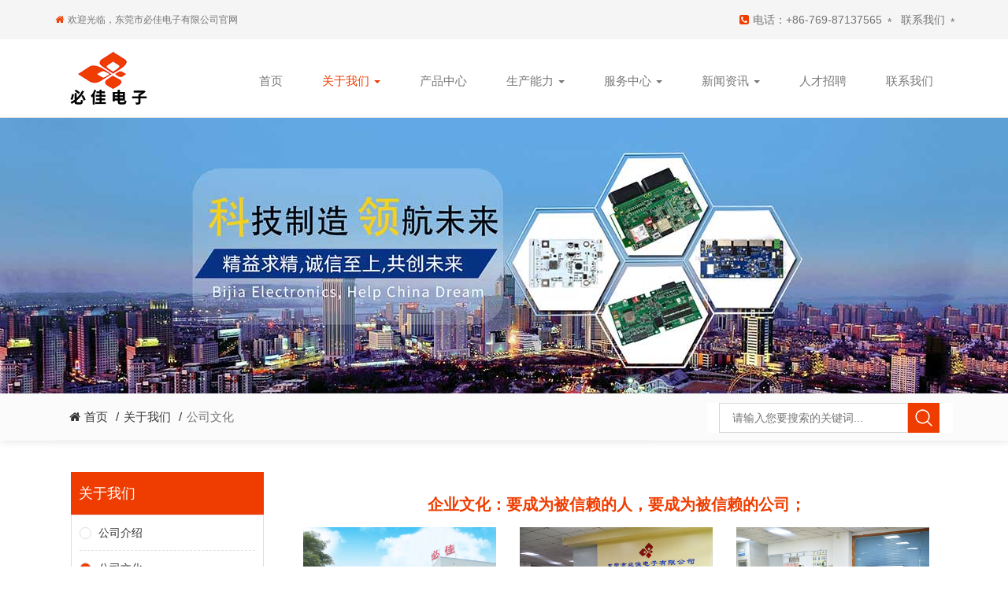

--- FILE ---
content_type: text/html; charset=utf-8
request_url: https://www.bijia-zd.com/en/about/culture.html
body_size: 5253
content:
<!DOCTYPE html>
<html>
<head>
<meta charset="utf-8">
<meta http-equiv="X-UA-Compatible" content="IE=edge">
<meta name="viewport" content="width=device-width, initial-scale=1">
<title>公司文化-东莞市必佳电子有限公司-必佳电子|机顶盒|扫地机主控板|陶瓷板材|LED产品</title>
<meta name="description" content="">
<meta name="keywords" content=""> 
<meta name="baidu-site-verification" content="code-vHAklB0aSV" />
<!-- 公共样式 -->
<link href="http://www.bijia-zd.com/Data/bijia-zd/template/cn/fonts/css/font-awesome.css" rel="stylesheet">
<link rel="stylesheet" href="http://www.bijia-zd.com/Data/bijia-zd/template/cn/css/swiper.min.css">
<link href="http://www.bijia-zd.com/Data/bijia-zd/template/cn/css/bootstrap.min.css" rel="stylesheet">
<link href="http://www.bijia-zd.com/Data/bijia-zd/template/cn/css/base.css" rel="stylesheet">
<link href="http://www.bijia-zd.com/Data/bijia-zd/template/cn/css/cover.css" rel="stylesheet">
<!-- 公共样式 -->
<!-- 首页样式 -->
<link href="http://www.bijia-zd.com/Data/bijia-zd/template/cn/css/index.css" rel="stylesheet">
<!-- 首页样式 -->
<!-- 公用js -->
<script src="http://www.bijia-zd.com/Data/bijia-zd/template/cn/js/jquery.min.js"></script>
<script src="http://www.bijia-zd.com/Data/bijia-zd/template/cn/js/bootstrap.min.js"></script>
<!-- 公用js -->
<link type="text/css" rel="stylesheet" href="http://www.bijia-zd.com/Data/bijia-zd/template/cn/css/owl.carousel.css">
<link type="text/css" rel="stylesheet" href="http://www.bijia-zd.com/Data/bijia-zd/template/cn/css/owl.theme.css">
<script type="text/javascript" src="http://www.bijia-zd.com/Data/bijia-zd/template/cn/js/owl.carousel.min.js"></script>
<script type="text/javascript">
$(function(){
	$('#scroll').owlCarousel({
		items: 4,
		autoPlay: true,
		navigation: true,
		navigationText: ["",""],
		scrollPerPage: false,
		rewindNav:false
	});
});
</script>
<script>
(function(){
    var bp = document.createElement('script');
    var curProtocol = window.location.protocol.split(':')[0];
    if (curProtocol === 'https'){
   bp.src = 'https://zz.bdstatic.com/linksubmit/push.js';
  }
  else{
  bp.src = 'http://push.zhanzhang.baidu.com/push.js';
  }
    var s = document.getElementsByTagName("script")[0];
    s.parentNode.insertBefore(bp, s);
})();
</script>

<script src="http://www.bijia-zd.com/Data/bijia-zd/template/cn/js/script.js"></script>

    

 
</head>
<body>
<!-- 手机端导航开始 -->
      <div class="m_img">
        <div class="headlf">
        <a href="http://www.bijia-zd.com/en/"> <img class="m_logo" src="http://www.bijia-zd.com/Data/bijia-zd/template/cn/images/logo.png" /></a>
        </div>
        <div class="headrg">
         <a href="javascript:;" class="a_js"> <img class="m_menuimg" src="http://www.bijia-zd.com/Data/bijia-zd/template/cn/images/m_menuimg_top.png" /></a>
        </div>
        <div class="top_search">
            <span></span>
            <div class="ss">
                <form class="gg" action="http://www.bijia-zd.com/en/products.html">
                  <input type="text" name="keyword" placeholder="请输入关键词……">
                  <button type="submit">搜索</button>
                </form>
                <i></i>
            </div>
        </div>
      </div>
      <div class="m_nav">
        <div class="closecover a_closed"></div>
        <div class="closeicon">
         <a href="javascript:;" class="a_closed"> <img src="http://www.bijia-zd.com/Data/bijia-zd/template/cn/images/close_top.png" width="22" /></a>
        </div>
        <div class="m_navList">
         <ul>
          <li> 
             <div class="m_f_a">
              <a href="http://www.bijia-zd.com/en/" title="首页">首页</a>
              <i></i>
             </div>
          </li>
          <li> 
             <div class="m_f_a">
              <a href="http://www.bijia-zd.com/en/about.html" title="关于我们">关于我们</a>
              <i></i>
             </div>
             <div class="m_s_nav">
			<a href="http://www.bijia-zd.com/en/about.html" title="公司介绍">公司介绍</a>
			<a href="http://www.bijia-zd.com/en/about/culture.html" title="公司文化">公司文化</a>
			<a href="http://www.bijia-zd.com/en/about/corporate-environment.html" title="公司环境">公司环境</a>
			<a href="http://www.bijia-zd.com/en/about/honor.html" title="公司荣誉">公司荣誉</a>
			<a href="http://www.bijia-zd.com/en/about/group-construction-of-the-company.html" title="公司团建">公司团建</a>
             </div>
          </li>
          <li> 
             <div class="m_f_a">
              <a href="http://www.bijia-zd.com/en/products.html" title="产品中心">产品中心</a>
              <i></i>
             </div>
          </li>
          <li> 
             <div class="m_f_a">
              <a href="http://www.bijia-zd.com/en/capacity.html" title="生产能力">生产能力</a>
              <i></i>
             </div>
             <div class="m_s_nav">
			<a href="http://www.bijia-zd.com/en/capacity.html" title="生产设备">生产设备</a>
			<a href="http://www.bijia-zd.com/en/capacity/technological-process.html" title="工艺流程">工艺流程</a>
			<a href="http://www.bijia-zd.com/en/capacity/quality-control-management.html" title="品控管理">品控管理</a>
             </div>
          </li>
          <li> 
             <div class="m_f_a">
              <a href="http://www.bijia-zd.com/en/service.html" title="服务中心">服务中心</a>
              <i></i>
             </div>
             <div class="m_s_nav">
			<a href="http://www.bijia-zd.com/en/service.html" title="责任理念">责任理念</a>
			<a href="http://www.bijia-zd.com/en/service/sewage-disposal.html" title="污水处理">污水处理</a>
			<a href="http://www.bijia-zd.com/en/service/occupational-health---safety.html" title="职业健康与安全">职业健康与安全</a>
             </div>
          </li>
          <li> 
             <div class="m_f_a">
              <a href="http://www.bijia-zd.com/en/news.html" title="新闻资讯">新闻资讯</a>
              <i></i>
             </div>
             <div class="m_s_nav">
			<a href="http://www.bijia-zd.com/en/news.html" title="公司动态">公司动态</a>
			<a href="http://www.bijia-zd.com/en/news/faq.html" title="常见问题">常见问题</a>
             </div>
          </li>
          <li> 
             <div class="m_f_a">
              <a href="http://www.bijia-zd.com/en/jobs.html" title="人才招聘">人才招聘</a>
              <i></i>
             </div>
          </li>
          <li> 
             <div class="m_f_a">
              <a href="http://www.bijia-zd.com/en/contact.html" title="联系我们">联系我们</a>
              <i></i>
             </div>
          </li>
         </ul>
        </div>
 </div>
<!-- 手机端导航结束 -->
<header>
	<div class="header-top">
		<div class="container">
			<div class="header-titile fl">
				<i class="fa fa-home"></i>欢迎光临，东莞市必佳电子有限公司官网
			</div>
			<div class="header-con">
				<ul>
					<li><i class="fa fa-phone-square"></i>电话：+86-769-87137565</li>
					<!--<li><a href="http://www.bijia-zd.com/en/jobs.html">在线留言</a></li>-->
					<li><a href="http://www.bijia-zd.com/en/contact.html">联系我们</a></li>
				</ul>
			</div>
		</div>
	</div>
	<div class="header-bottom">
		<div class="container">
			<div class="col-lg-2 logo">
				<a href="http://www.bijia-zd.com/en/"><img src="http://www.bijia-zd.com/Data/bijia-zd/template/cn/images/logo.png" alt="" class="img-responsive"></a>
			</div>
			<div class="col-lg-10">
				<nav class="navbar navbar-default" role="navigation">
					<div class="container-fluid"> 
					<div class="navbar-header">
						<button type="button" class="navbar-toggle" data-toggle="collapse"
								data-target="#example-navbar-collapse">
							<span class="sr-only">切换导航</span>
							<span class="icon-bar"></span>
							<span class="icon-bar"></span>
							<span class="icon-bar"></span>
						</button>
					</div>
					<div class="collapse navbar-collapse" id="example-navbar-collapse">
						<ul class="nav navbar-nav">
    <li class=""><a href="http://www.bijia-zd.com/en/" title="首页">首页</a> </li>
      <li class="dropdown active"> <a class="dropdown-toggle" data-toggle="dropdown" data-hover="dropdown" href="http://www.bijia-zd.com/en/about.html" title="关于我们">关于我们
      <b class="caret"></b>
      </a>
        <ul class="dropdown-menu">
			<li><a href="http://www.bijia-zd.com/en/about.html" title="公司介绍">公司介绍</a></li>
			<li><a href="http://www.bijia-zd.com/en/about/culture.html" title="公司文化">公司文化</a></li>
			<li><a href="http://www.bijia-zd.com/en/about/corporate-environment.html" title="公司环境">公司环境</a></li>
			<li><a href="http://www.bijia-zd.com/en/about/honor.html" title="公司荣誉">公司荣誉</a></li>
			<li><a href="http://www.bijia-zd.com/en/about/group-construction-of-the-company.html" title="公司团建">公司团建</a></li>
        </ul>
      </li>
    <li class=""><a href="http://www.bijia-zd.com/en/products.html" title="产品中心">产品中心</a> </li>
      <li class="dropdown "> <a class="dropdown-toggle" data-toggle="dropdown" data-hover="dropdown" href="http://www.bijia-zd.com/en/capacity.html" title="生产能力">生产能力
      <b class="caret"></b>
      </a>
        <ul class="dropdown-menu">
			<li><a href="http://www.bijia-zd.com/en/capacity.html" title="生产设备">生产设备</a></li>
			<li><a href="http://www.bijia-zd.com/en/capacity/technological-process.html" title="工艺流程">工艺流程</a></li>
			<li><a href="http://www.bijia-zd.com/en/capacity/quality-control-management.html" title="品控管理">品控管理</a></li>
        </ul>
      </li>
      <li class="dropdown "> <a class="dropdown-toggle" data-toggle="dropdown" data-hover="dropdown" href="http://www.bijia-zd.com/en/service.html" title="服务中心">服务中心
      <b class="caret"></b>
      </a>
        <ul class="dropdown-menu">
			<li><a href="http://www.bijia-zd.com/en/service.html" title="责任理念">责任理念</a></li>
			<li><a href="http://www.bijia-zd.com/en/service/sewage-disposal.html" title="污水处理">污水处理</a></li>
			<li><a href="http://www.bijia-zd.com/en/service/occupational-health---safety.html" title="职业健康与安全">职业健康与安全</a></li>
        </ul>
      </li>
      <li class="dropdown "> <a class="dropdown-toggle" data-toggle="dropdown" data-hover="dropdown" href="http://www.bijia-zd.com/en/news.html" title="新闻资讯">新闻资讯
      <b class="caret"></b>
      </a>
        <ul class="dropdown-menu">
			<li><a href="http://www.bijia-zd.com/en/news.html" title="公司动态">公司动态</a></li>
			<li><a href="http://www.bijia-zd.com/en/news/faq.html" title="常见问题">常见问题</a></li>
        </ul>
      </li>
    <li class=""><a href="http://www.bijia-zd.com/en/jobs.html" title="人才招聘">人才招聘</a> </li>
    <li class=""><a href="http://www.bijia-zd.com/en/contact.html" title="联系我们">联系我们</a> </li>
						</ul>
					</div>
					</div>
				</nav>
			</div>
		</div>
	</div>
</header>

<!-- 幻灯片 -->
<div class="ny-banner"><img src="/Data/bijia-zd/upload/image/about-banner.jpg" alt=""></div>
<!-- 幻灯片 -->	
<!-- 热门关键词 -->
<div class="hot-key">
	<div class="container">
			<div class="bread col-lg-8">
					<a href="http://www.bijia-zd.com/en/"><i class="fa fa-home"></i>首页</a>
        <a href="javascript:viod(0)">/</a><a href="http://www.bijia-zd.com/en/about.html" title="关于我们">关于我们</a>
        <a href="javascript:viod(0)">/</a><a>公司文化</a>
			</div>
			<div class="seachBox col-lg-4">
				<form action="http://www.bijia-zd.com/en/products.html">
					<input placeholder="请输入您要搜索的关键词..." class="word" type="text" name="keyword">
					<input value="" class="sousuo" type="submit">
				</form>
			</div>
	</div>
</div>
<!-- 热门关键词 -->
<div class="ny-main">
			<div class="container">
				<div class="ny-left col-lg-3">
					<div class="ny-left-title">
						<h3>关于我们</h3>
					</div>
					<div class="ny-left-body">
						<ul>
    <li ><a href="http://www.bijia-zd.com/en/about.html" title="公司介绍">公司介绍</a></li>
    <li class=on><a href="http://www.bijia-zd.com/en/about/culture.html" title="公司文化">公司文化</a></li>
    <li ><a href="http://www.bijia-zd.com/en/about/corporate-environment.html" title="公司环境">公司环境</a></li>
    <li ><a href="http://www.bijia-zd.com/en/about/honor.html" title="公司荣誉">公司荣誉</a></li>
    <li ><a href="http://www.bijia-zd.com/en/about/group-construction-of-the-company.html" title="公司团建">公司团建</a></li>
						</ul>
					</div>
					<div class="ny-left-bottom">
						<div class="ny-left-bottom"><h3>联系方式</h3></div>
						<div class="ny-left-img"><img src="http://www.bijia-zd.com/Data/bijia-zd/template/cn/images/lx.jpg" alt=""></div>
						<div class="ny-left-con">
						
						</div>
					</div>
				</div>
				<div class="ny-right col-lg-9">
<div class="content ny-content-text">
<h3 class="font-style">
    企业文化：要成为被信赖的人，要成为被信赖的公司；
</h3>
<ul>
    <li class="col-lg-4 col-xs-6" style="margin-bottom: 10px;">
        <img src="/Data/bijia-zd/upload/image/20210428/6375520451905755333991259.jpg" alt="" class="img-responsive"/>
    </li>
    <li class="col-lg-4 col-xs-6" style="margin-bottom: 10px;">
        <img src="/Data/bijia-zd/upload/image/20210428/6375520451915911763490492.jpg" alt="" class="img-responsive"/>
    </li>
    <li class="col-lg-4 col-xs-6" style="margin-bottom: 10px;">
        <img src="/Data/bijia-zd/upload/image/20210428/6375520451916694793490492.jpg" alt="" class="img-responsive"/>
    </li>
    <li class="col-lg-4 col-xs-6" style="margin-bottom: 10px;">
        <img src="/Data/bijia-zd/upload/image/20210428/6375520451925290494462308.jpg" alt="" class="img-responsive"/>
    </li>
    <li class="col-lg-4 col-xs-6" style="margin-bottom: 10px;">
        <img src="/Data/bijia-zd/upload/image/20210428/6375520451913696171733829.jpg" alt="" class="img-responsive"/>
    </li>
    <li class="col-lg-4 col-xs-6" style="margin-bottom: 10px;">
        <img src="/Data/bijia-zd/upload/image/20210428/6375520451903413729762014.jpg"/>
    </li>
</ul>
</div>
</div>

			</div>
</div>

<div class="footer_bg">
    <div class="container">
        <div class="footer_cp">
            <h3><a href="http://www.bijia-zd.com/en/about.html" title="关于我们"><i><img src="http://www.bijia-zd.com/Data/bijia-zd/template/cn/images/co.png" alt="关于我们" title="关于我们"></i>关于我们</a></h3>
            <ul>
              <li><a href="http://www.bijia-zd.com/en/about.html" title="公司介绍">公司介绍</a></li>
              <li><a href="http://www.bijia-zd.com/en/about/culture.html" title="公司文化">公司文化</a></li>
              <li><a href="http://www.bijia-zd.com/en/about/corporate-environment.html" title="公司环境">公司环境</a></li>
              <li><a href="http://www.bijia-zd.com/en/about/honor.html" title="公司荣誉">公司荣誉</a></li>
              <li><a href="http://www.bijia-zd.com/en/about/group-construction-of-the-company.html" title="公司团建">公司团建</a></li>
            </ul>
        </div>
        <div class="footer_cp">
            <h3><a href="http://www.bijia-zd.com/en/products.html" title="产品中心"><i><img src="http://www.bijia-zd.com/Data/bijia-zd/template/cn/images/co.png" alt="产品中心" title="产品中心"></i>产品中心</a></h3>
            <ul>
            </ul>
        </div>
        <div class="footer_cp">
            <h3><a href="http://www.bijia-zd.com/en/capacity.html" title="生产能力"><i><img src="http://www.bijia-zd.com/Data/bijia-zd/template/cn/images/co.png" alt="生产能力" title="生产能力"></i>生产能力</a></h3>
            <ul>
              <li><a href="http://www.bijia-zd.com/en/capacity.html" title="生产设备">生产设备</a></li>
              <li><a href="http://www.bijia-zd.com/en/capacity/technological-process.html" title="工艺流程">工艺流程</a></li>
              <li><a href="http://www.bijia-zd.com/en/capacity/quality-control-management.html" title="品控管理">品控管理</a></li>
            </ul>
        </div>
       <div class="font_contact">
            <h3><i><img src="http://www.bijia-zd.com/Data/bijia-zd/template/cn/images/com.png" alt="" title=""></i>联系我们</h3>
            <span>
            <p>
    電話: 86-769-87137565<br/>手機: 86-13632779105<br/>傳真: 86-769-87137566<br/>地址：广东省东莞市横沥镇三江工业区119栋
</p><a href="" target="_blank"></a>
            </span>
        </div>
        <div class="footer_erweima">
            <h3><i><img src="http://www.bijia-zd.com/Data/bijia-zd/template/cn/images/erwei.png" alt="" title=""></i>扫一扫手机二维码</h3>
            <div class="erweima">
              <img src="http://www.bijia-zd.com/Data/bijia-zd/template/cn/images/erweimatu.png" alt="" title="">
            </div>
        </div>
    </div>
</div>
<div class="cop">
    <div class="container">
东莞市必佳电子有限公司 Copyright 2021<script type="text/javascript">document.write(unescape("%3Cspan id='cnzz_stat_icon_1279823670'%3E%3C/span%3E%3Cscript src='https://v1.cnzz.com/z_stat.php%3Fid%3D1279823670%26show%3Dpic1' type='text/javascript'%3E%3C/script%3E"));</script>
    </div>
</div>
<div class="foot_nav">
    <ul class="bottomToolbar">
        <li><a href="http://www.bijia-zd.com/en/"><span><img src="http://www.bijia-zd.com/Data/bijia-zd/template/cn/images/icon_fhome.png"></span> <em>首页</em></a></li>
        <li><a href="http://www.bijia-zd.com/en/products.html"><span><img src="http://www.bijia-zd.com/Data/bijia-zd/template/cn/images/icon_pro.png"></span> <em>产品</em></a></li>
        <li><a href="http://www.bijia-zd.com/en/about.html"><span><img src="http://www.bijia-zd.com/Data/bijia-zd/template/cn/images/icon_about.png"></span><em>关于</em></a></li>
        <li><a href="tel:86-769-87137565"><span><img src="http://www.bijia-zd.com/Data/bijia-zd/template/cn/images/icon_ftel.png"></span> <em>联系</em></a></li>
    </ul>
</div>
<!-- 首页幻灯片 -->
<script src="http://www.bijia-zd.com/Data/bijia-zd/template/cn/js/swiper.min.js"></script>
<script src="http://www.bijia-zd.com/Data/bijia-zd/template/cn/js/1133.js"></script>
<!-- 幻灯片 -->
<script src="http://www.bijia-zd.com/Data/bijia-zd/template/cn/js/xw.js"></script>
<script type="text/javascript" src="http://www.bijia-zd.com/Data/bijia-zd/template/cn/js/setup.js"></script>
<script type="text/javascript"> 
    $(function(){
    // 搜索
    $(".top_search span").mousedown(
        function(){
            $(".top_search>div").fadeIn()
            $("body").css("overflow","hidden")
        }
    )
    $(".top_search>div i").mousedown(
        function(){
            $(".top_search>div").fadeOut()
            $("body").css("overflow","auto")
        }
    )
})
</script> 

    

    

</body>
</html>

--- FILE ---
content_type: text/css
request_url: https://www.bijia-zd.com/Data/bijia-zd/template/cn/css/base.css
body_size: 772
content:
@charset "utf-8";
/* CSS Document */

body {
	padding:0px;
	magin: 0px;
	position:relative;
}
* {
	font-family: Arial, "微软雅黑";
}

dd,dl,dt,ul,li,div,span,p,h1,h2,h3,h4,h5,h6,pre{
	margin: 0;
	padding: 0;
	list-style: none;
}
input {
	margin: 0;
	outline: none
}
a {
	text-decoration: none;
}
a:link {color:inherit;}/*未访问样式*/
a:hover{text-decoration:none;}
a:focus{text-decoration:none;}
a{color:#747474}

h1{ margin:0px;}
i{ font-weight:normal;}
hr{ border:none; border-top:1px  solid #f0f0f0; margin:10px 0px;}
/*居中布局*/

.fl{
	float: left;
}

.fr{
	float: right;
	margin: 0 auto;
	display: table;
	text-align: center;
}


/* 设置了网站的滚动条的样式 */
::-webkit-scrollbar-track{background:#CCC;}
::-webkit-scrollbar{ width: 10px;}
::-webkit-scrollbar-thumb{background:#ccc;}
/*滚动条设置*/

--- FILE ---
content_type: text/css
request_url: https://www.bijia-zd.com/Data/bijia-zd/template/cn/css/cover.css
body_size: 730
content:
@charset "utf-8";
/* CSS Document */

.navbar {
    position: relative;
    min-height: 50px;
    margin-bottom: 0;
    border: 1px solid transparent;
}
.navbar-default {
    background-color: inherit;
    border-color: #e7e7e7;
}
.navbar {
    position: relative;
    min-height: 50px;
    margin-bottom: 0;
    border: 1px solid transparent;
    border: 0;
}
.navbar-default .navbar-nav>.active>a, .navbar-default .navbar-nav>.active>a:focus, .navbar-default .navbar-nav>.active>a:hover {
    color: #777;
    background-color: inherit;
}

.nav>li>a{font-size: 15px;}

.container-fluid {
    padding-right: 0;
    padding-left: 0;
    margin-right: auto;
    margin-left: auto;
}

.navbar-collapse {
    padding-right: 0;
    padding-left: 0;
    overflow-x: visible;
    -webkit-overflow-scrolling: touch;
    border-top: 1px solid transparent;
    -webkit-box-shadow: inset 0 1px 0 rgba(255,255,255,.1);
    box-shadow: inset 0 1px 0 rgba(255,255,255,.1);
}

.nav>li>a {
    position: relative;
    display: block;
    padding: 10px 25px;
}
.nav>li>a:hover{
	color: #ef3d01!important;
}
.navbar-nav>li:hover>a{
	color: #ef3d01!important;
}


.dropdown-menu>li>a {
    display: block;
    padding: 8px 20px;
    clear: both;
    font-weight: 400;
    line-height: 1.42857143;
    color: #333;
    white-space: nowrap;
}

.active>a {
    color: #ef3d01!important;
}

--- FILE ---
content_type: text/css
request_url: https://www.bijia-zd.com/Data/bijia-zd/template/cn/css/index.css
body_size: 11655
content:
@charset "utf-8";

@media screen and (min-width: 1200px) {
	
.m_img,.m_nav,.foot_nav{
	display: none;
}

.font-style{
	font-size: 2rem;font-weight: bold;text-align: center;width: 100%;margin-bottom: 18px;margin-top: 30px;color: #ef3d01;
}


}


/* header-top */
.header-top {
    width: 100%;
    height: 50px;
    background: #f5f5f5;
}

.header-titile {
    line-height: 50px;
    font-size: 14px;
    color: #747474;
}

.header-titile i {
    margin-right: 5px;
    color: #ef3d01;
}

.header-titile {
    line-height: 50px;
    font-size: 12px;
    color: #747474;
}

.header-con{
	float: right;
}

.header-con ul li {
    display: inline-block;
    line-height: 50px;
    margin: 0 10px;
    position: relative;
    color: #747474;
}

.header-con ul li::after {
    content: "*";
    position: absolute;
    top: 3px;
    right: -12px;
}

.header-con ul li i {
    margin-right: 5px;
    color: #ef3d01;
}

.header-bottom .logo {
    display: block;
    width: 12%;
}

.header-bottom {
    display: block;
    width: 100%;
    border-bottom: 1px solid #ddd;
    padding: 15px 0;
}

.header-bottom .col-lg-10{
	padding:0;
	float: right;
}

.header-bottom .col-lg-10 nav {
    float: right;
    margin-top: 18px;
}

.navbar-default .navbar-collapse, .navbar-default .navbar-form {
    border-color: #e7e7e7;
    border: 0;
}

/* banner */
.banner{ margin: 0 auto;overflow: hidden;}
.swiper-container { margin: 0 auto; overflow: visible;}
.swiper-container:hover .swiper-button-next, .swiper-container:hover .swiper-button-prev { display: block;}
.swiper-slide { position: relative; opacity: 0 !important;}
.swiper-slide img { width: 100%;}
.swiper-slide-active { opacity: 1 !important;}
.swiper-slide .ren { position: absolute; left: 0; top: 0; width: 1436px; height: 840px;}
.swiper-button-next, .swiper-button-prev { display: none; width: 40px; height: 68px; background-size: contain;}
.swiper-button-next { right: 100px; background-image: url(../images/next.png);}
.swiper-button-prev { left: 100px; background-image: url(../images/prev.png);}
.swiper-container-horizontal .swiper-pagination-bullets { bottom: 40px;}
.swiper-pagination-bullet { width: 70px; height: 4px; margin: 0 10px !important; padding: 6px 0; border-radius: 0; background-color: transparent; opacity: 1;}
.swiper-pagination-bullet:after { content: ""; display: block; height: 4px; background-color: #fff; opacity: 0.5;}
.swiper-pagination-bullet:hover:after, .swiper-pagination-bullet-active:after { background-color: #000;}
/* banner */

/* hot */
.hot-key{width: 100%; height: 60px; background: #fbfbfb; line-height: 60px; box-shadow: 1px 1px 10px #e4e4e4;}
.hot-key .hot-text{width: 72%; float: left;}
.hot-key .seachBox form{overflow: hidden;}
.hot-key .hot-text .title{margin-right: 5px; font-weight: bold; font-size: 14px; float: left; color: #000000;}
.hot-key .seachBox .word{width: 240px; height: 38px; line-height: 38px; text-indent: 1em; border-right: none; color: #828282; border: 1px solid #d6d6d6; background: #fff;}
.hot-key .seachBox .sousuo{width: 40px; height: 38px; background-repeat: no-repeat; background-position: center center; background-image: url(../images/search.png); cursor: pointer; border: none;}
.hot-key .seachBox form input {display: block;float: left;background-color: #ef3d01;}
.hot-key .seachBox{float: right; background: #fff; margin-top: 12px;width: 27.333333%;}
.hot-key .hot-text .title-text a, .hot-key .hot-text .title-text{font-size: 14px; margin: 0 5px;}
.hot-key .title-text p{display: inline-block;}
/* hot */

/* 产品中心 */
.product-bg {
    display: block;
    width: 100%;
    padding: 50px 0;
}

.product-bg .product-top{
	display: table;
	margin:0 auto;
}

.product-bg .producnt-left{
	float: left;
}

.product-bg .producnt-left p {
    font-size: 55px;
    line-height: 54px;
    margin-right: 5px;
}

.product-bg .producnt-right{
	float: left;
}

.product-bg .producnt-right h3{
	font-size: 30px;
}


.product-title {
    text-align: center;
    margin: 5px auto;
}
.product-title span{display:inline-block; color:#777; padding:0 100px; position:relative;}
.product-title span:after{content:""; width:85px; height:5px; margin-top:-2px; background:url(../images/sy_bt_dw.png) top right no-repeat; position:absolute; top:50%; left:0;}
.product-title span:before{content:""; width:85px; height:5px; margin-top:-2px; background:url(../images/sy_bt_dw.png) top left no-repeat; position:absolute; top:50%; right:0;}



#scroll{width:1180px;margin:0 auto;padding-top:30px;font-family:"Microsoft Yahei";}
#scroll .owl-wrapper-outer{margin:0 auto;}
#scroll .item{position:relative;width:285px;margin:0 auto;background-color:#fff;overflow:hidden;}

.owl-theme .owl-controls .owl-buttons div{position:absolute;top:135px;width:30px;height:60px;margin:0;padding:0;border-radius:0;font:60px/60px "宋体";background-color:transparent;overflow:hidden;_display:none;}
.owl-theme .owl-controls .owl-buttons .owl-prev{left:-40px;}
.owl-theme .owl-controls .owl-buttons .owl-next{right:-40px;}
.owl-theme .owl-controls .owl-buttons .owl-prev:before{content:"<";}
.owl-theme .owl-controls .owl-buttons .owl-next:before{content:">";}

.product-body {
    margin-top: 25px;
}
.cp-img{
	display: block;
	width: 100%;
}

.cp-name {
    display: block;
    line-height: 35px;
    text-align: center;
}

.cp-name h3 {
    color: #fff;
    font-size: 15px;
    line-height: 20px;
    padding: 12px 10px;
    transition: all 0.5s;
    background: #949494;
}

.index-pro-name h3 {
    color: #fff;
    font-size: 15px;
    line-height: 20px;
    padding: 12px 10px;
    transition: all 0.5s;
    background: #ef3d01;
    text-align: center;
}

.pro{
	margin-bottom: 20px;
}

.pro .index-pic{
	border:1px solid #f5f5f5;
	overflow: hidden;
}
.pro .index-pic img{
	transition: all 0.5s;
}


.pro:hover .index-pic img{
	transform:scale(1.1);
}



/*公司介绍*/
.about-index-bg {
    display: block;
    width: 100%;
    padding: 45px 0;
    background: #efefef;
}

.about-index-bg .about-top{
	display: table;
	margin:0 auto;
}

.about-index-bg .about-top .about-left {
    display: block;
    float: left;
    font-size: 50px;
    line-height: 50px;
    margin-right: 10px;
}

.about-index-bg .about-top .about-right{
	display: table;
	float: left;
}
.about-index-bg .about-top .about-right h3{
	font-size: 30px;
}

.about-index-bg .about-title {
    display: table;
    margin: 10px auto;
    position: relative;
}

.about-index-bg .about-title span{color:#505050;}
.about-index-bg .about-title span:before {
    content: "";
    width: 85px;
    height: 5px;
    background: url(../images/sy_bt_dw.png) top right no-repeat;
    position: absolute;
    top: 50%;
    left: -100px;
}
.about-index-bg .about-title span:after {
    content: "";
    width: 85px;
    height: 5px;
    margin-top: -2px;
    background: url(../images/sy_bt_dw.png) top left no-repeat;
    position: absolute;
    top: 50%;
    right: -100px;
}


.about-body{padding:30px; background:#fff;}
.about-body .about_img {
    width: 500px;
    float: left;
    padding: 0;
}
.about-body .about-text{width:calc(100% - 550px); float:right;}
.about-body .about-text .about-txt {
    line-height: 30px;
    padding-right: 50px;
    display: -webkit-box;
    -webkit-box-orient: vertical;
    -webkit-line-clamp: 8;
    overflow: hidden;
}

.about-body .about-more {
    display: block;
    width: 150px;
    text-align: center;
    line-height: 35px;
    background: #ef3d01;
    margin-top: 30px;
    border-radius: 5px;
    font-size: 12px;
    letter-spacing: 2px;
}

.about-body .about-more a{
	color:#fff
}

/* 公司环境 */
.factory-bg {
    display: block;
    width: 100%;
    padding: 50px 0;
    padding-bottom: 30px;
}


.brand {display: block;width: 100%;padding: 50px 0;}
.brand_title{display: table;width: 100%;}
.brand_title p {
    display: block;
    width: 100%;
    text-align: center;
    font-size: 14px;
    margin-bottom: 5px;
    position: relative;
    margin-top: 5px;
}
.brand_title h3 {
    font-size: 30px;
    width: 100%;
    height: 45px;
    text-align: center;
    display: table;
}

.brand_title h3 i{
	font-style: normal;
}


.hezuo_w {
    position: relative;
    margin-top: 12px;
}
.h_pre,.h_next{ position:absolute; top:50%; transform: translateY(-50%); display:block; width:39px; height:40px;  }
.h_pre{ left:0; cursor:pointer; background:url('../images/prev.jpg') no-repeat center;}
.h_next{ right:0; cursor:pointer; background:url('../images/next.jpg') no-repeat center;}
.hezuo_p{ width:90%; margin:0 auto; overflow:hidden;}
.hezuo_p ul{ width:10000%;}
.hezuo_p li{ float:left; display:inline; width:0.24%; margin:0 0.02% 0 0; text-align:center;}
.hezuo_p li a{ font-size:14px; color:#666; font-weight:bold; line-height:25px;}
.hezuo_p li img{ width:100%; border:#ccc 1px solid;}
.hezuo_p li font{ display:block; margin:6px 0 0 0;}


/*新闻资讯*/
.xwfb_bj{width:100%; background:#fff;margin:45px 0;}
.xwfb{margin-top:10px; padding-top:45px; border-top:1px #eaeaea solid;}
.xwfb_kj{width:calc(100% - 430px); float:left; padding-left:285px; position:relative;}
.xwfb_kj .xwfb_kj_bt{width:260px; height:100%; padding:30px; padding-top:70px; background:url(../images/sy_xw_bt_bj.jpg) top left no-repeat; position:absolute; top:0; left:0;}
.xwfb_kj .xwfb_kj_bt .xwfb_kj_bt_t{color:#f4f4f4; font-size:34px;}
.xwfb_kj .xwfb_kj_bt .xwfb_kj_bt_b{color:#f4f4f4; font-size:16px; letter-spacing:2px; margin-top:10px;}
.xwfb_kj .xwfb_kj_bt .xwfb_kj_bt_more{margin-top:56px;}
.xwfb_kj .xwfb_kj_bt .xwfb_kj_bt_more a{display:inline-block; color:#fff; line-height:20px; padding:4px 15px; padding-right:47px; border:2px #fff solid; border-radius:2px; background:url() 70px 8px no-repeat;}

.xwfb_kj ul{overflow:hidden; margin-top:-26px;}
.xwfb_kj ul li{width:100%; overflow:hidden; padding:26px 0; border-bottom:1px #ccc dashed;}
.xwfb_kj ul li .xwfb_img{width:164px; height:122px; float:left;}
.xwfb_kj ul li .xwfb_wb1{width:calc(100% - 180px); float:right;}
.xwfb_kj ul li .xwfb_wb_t{font-size:18px; margin-top:6px; overflow: hidden; text-overflow:ellipsis; white-space: nowrap; transition:all 0.5s;}
.xwfb_kj ul li:hover .xwfb_wb_t{color:#ef3d01;}
.xwfb_kj ul li .xwfb_wb1 .xwfb_wb_m{color:#666; margin-top:6px;}
.xwfb_kj ul li .xwfb_wb_b{color:#666; line-height:26px; margin-top:10px; text-overflow:ellipsis; display:-webkit-box; -webkit-line-clamp:2; -webkit-box-orient:vertical; overflow:hidden; transition:all 0.5s;}

.xwfb_kj ul li .xwfb_rq{width:74px; float:left; text-align:center; color:#666; transition:all 0.5s;}
.xwfb_kj ul li:hover .xwfb_rq{color:#ef3d01;}
.xwfb_kj ul li .xwfb_rq .xwfb_rq_t{font-size:40px; font-weight:bold;}
.xwfb_kj ul li .xwfb_wb2{width:calc(100% - 94px); float:right;}
.xwfb_kj ul li .xwfb_wb2 .xwfb_wb_b{text-overflow:ellipsis; display:-webkit-box; -webkit-line-clamp:1; -webkit-box-orient:vertical; overflow:hidden;}
.xwfb_kj ul li:hover .xwfb_wb2 .xwfb_wb_b{color:#ef3d01;}


/*常见问题*/
.cjwt{width:340px; float:right;}
.cjwt .cjwt_btt{overflow:hidden; padding-bottom:20px; background:#fff; position:relative; z-index:3;}
.cjwt .cjwt_btt .cjwt_bt{width:calc(100% - 100px); float:left;}
.cjwt .cjwt_btt .cjwt_bt .cjwt_bt_t{font-size:24px; font-weight:bold;}
.cjwt .cjwt_btt .xwfb_jt{float:right;}
.cjwt .cjwt_btt .xwfb_jt a{width:40px; height:40px; float:left; display:block;}
.cjwt .cjwt_btt .xwfb_jt .jc_if_prev{background:#666 url(../images/sy_wt_jt.png);}
.cjwt .cjwt_btt .xwfb_jt .jc_if_next{background:#ef3d01 url(../images/sy_wt_jt.png) 40px 0px ;}

.cjwt_kj{margin-top:-32px;}
.cjwt ul{overflow:hidden;}
.cjwt ul li{width:100%; margin-top:32px; padding-bottom:32px; border-bottom:1px #ccc dashed; box-sizing:content-box; -webkit-box-sizing:content-box; -moz-box-sizing:content-box;}
.cjwt ul li .cjwt_t{line-height:20px; padding-left:34px; overflow: hidden; text-overflow:ellipsis; white-space: nowrap; background:url(../images/sy_wt1.jpg) left center no-repeat;}
.cjwt ul li .cjwt_b{line-height:20px; margin-top:9px; padding-left:34px; overflow: hidden; text-overflow:ellipsis; white-space: nowrap; background:url(../images/sy_wt2.jpg) left center no-repeat;}




.partner {
    display: block;
    width: 100%;
    margin: 50px 0;
}

.partner .col-lg-2 {
    width: 16.66666667%;
    display: table;
    background: #ddd;
    height: 150px;
	background:url(../images/pea.jpg)no-repeat center;
}

.partner .col-lg-2 h3 {
    margin-top: 45px;
    margin-bottom: 20px;
    color: #fff;
}

.new-more {
    display: inline-block;
    color: #fff;
    line-height: 14px;
    padding: 4px 4px;
    padding-right: 47px;
    border: 2px #fff solid;
    border-radius: 2px;
    background: url(../images/sy_xwzx_more.png) 70px 8px no-repeat;
}

 .new-more a{
	 color:#fff
 }
 .new-more a:hover{
	 color:#fff
 }
 
 .partner .col-lg-10 ul li img{
	 border:1px solid #ddd
 }
 
 
 
 
 .youqing{line-height: 60px;width: 100%;background:#dedede; border-top: 1px solid #ddd;}
 .youqing em{display: table;float: left;text-transform: uppercase;font-size: 18px;font-style: normal;}
 .youqing span{width: 80%;display: table;float: left;margin-left: 20px;}
 .youqing span a{display:inline-block;margin:0 5px;}
 
 
 
 
 
 /*版权*/
.footer_bg {
    display: table;
    width: 100%;
    background: #1b1713;
    padding: 40px 0;
    padding-bottom: 40px;
}

 .footer_bg .container{
 	margin:0 auto
 }
 
 .footer_bg_top {
     display: table;
     width: 100%;
     padding-top: 24px;
     padding-bottom: 40px;
 }
 .footer_bg_top ul{text-align: center;}
 .footer_bg_top ul li{display: inline-block; margin: 0 50px; position: relative;}
 .footer_bg_top ul li a{color: #fff; font-size: 15px;}
 .footer_bg_top ul li:after{content: ""; display: inline-block; width: 10px; height: 1px; background: #fff; position: absolute; top: 14px; right: -50px;}
 .footer_bg_top ul li:nth-child(1):before{content: ""; display: inline-block; width: 10px; height: 1px; background: #fff; position: absolute; top: 14px; left: -50px;}
.font_contact {
    display: inline-block;
    width: 30%;
    margin-left: 0px;
}
 .font_contact h3{display: inline-block; font-size: 15px; color: #fff; width: 100%; margin-bottom: 10px;}
 .font_contact i{display: table; width: 25px; float: left; margin-right: 10px;}
 .font_contact i img{width: 100%;float: left;}
 .font_contact span, .font_contact span p{font-size: 13px; line-height: 30px; color: #fff;}
 .footer_cp{display:inline-block;width: 16%;float: left;}
 .footer_cp h3,.footer_cp h3 a{display: inline-block; font-size: 15px; color: #fff; width: 100%; margin-bottom: 10px;}
 .footer_cp h3 a:hover{color:#fff}
 .footer_cp ul li{display: table; width: 100%; line-height: 25px; float: left; margin: 1%;}
 .footer_cp ul li a{color: #fff; font-size: 13px;}
 .footer_cp i{display: table; width: 20px; float: left; margin-right: 10px;}
 .footer_cp i img{width: 100%;float: left;}
 .footer_cp span, .footer_cp span p{font-size: 14px; line-height: 30px; color: #bbb;}
 .footer_erweima{display: inline-block; float: right; width: 16%;}
 .footer_erweima i{display: table; width: 20px; float: left; margin-right: 10px;}
 .footer_erweima i img{width: 100%;float: left;}
 .footer_erweima h3{display: inline-block; font-size: 15px; color: #fff; margin-bottom: 14px; width: 100%;}
.erweima {
    width: 70%;
    margin-left: 30px;
}
 .erweima img{width: 100%;}
 
 .footer_ab{display:inline-block;width:20%;float: left;}
 .footer_ab h3{display: inline-block; font-size: 15px; color: #fff; width: 100%; margin-bottom: 10px;}
 .footer_ab ul li{display: table; width: 100%; line-height: 30px; float: left; margin: 1%;}
 .footer_ab ul li a{color: #fff; font-size: 14px;}
 .footer_ab i{display: table; width: 20px; float: left; margin-right: 10px;}
 .footer_ab i img{width: 100%;float: left;}
 .footer_ab span, .footer_abspan p{font-size: 14px; line-height: 30px; color: #bbb;}

 
 /*版权信息*/
.cop {
    line-height: 50px;
    height: 50px;
    background: #000000;
    text-align: center;
    font-size: 13px;
    color: #fff;
    border-top: 1px solid #000000;
}
 .cop a{color:#bbb;}
 
 
/* 内页 */
 .ny-main {display: block;margin: 40px 0;}
 
 /* 内页左边 */
 .ny-left{padding-left: 20px;padding-right: 20px;}
 .ny-left-title h3{font-size: 18px;line-height: 55px;height: 55px;border-bottom: 1px solid #ddd;background: #ef3d01;text-indent: 10px;color: #fff;}
 .ny-left-body{border: 1px solid #ddd;border-top: 0;padding: 0 10px;}
 .ny-left-body ul li{height: 45px;line-height: 45px;position: relative;text-indent: 24px;border-bottom: 1px dashed #ddd;}
 .ny-left-body ul li::after{content: "";width: 15px;height: 15px;border: 1px solid #ddd;display: table;position: absolute;top: 15px;border-radius: 50%;}
 .ny-left-body ul li a{font-size: 14px;display: -webkit-box;-webkit-box-orient: vertical;-webkit-line-clamp: 1;overflow: hidden;}
 .ny-left-body ul li:last-child{border-bottom: none;}
 .on::after{background-color: #ef3d01;}
 .ny-left-bottom{display: block;width: 100%;margin-top: 25px;}
 .ny-left-bottom h3{font-size: 18px;line-height: 45px;height: 45px;border-bottom: 1px solid #ddd;background: #e4e4e4;text-indent: 10px;}
 .ny-left-con{display: block; width: 100%; font-size: 14px; line-height: 30px; background: #f7f7f7; padding-top: 12px; padding: 10px;}
 .ny-left-img img{max-width: 100%;}
 /* 内页左边 */
 
 /* 内页文本添加 */
 .ny-content-text{font-size: 14px; line-height: 35px; color: #858585;table-layout: fixed;}
 .ny-content-text img{max-width: 100%;}
 /* 内页文本添加 */
 
 
 /* 产品 */
 .margin-bottom20{
 	margin-bottom: 20px;
 }
 .ny-product{
 	display: block;
 	width: 100%;
 }
 
 .ny-product .img{
 	overflow: hidden;
    border:1px solid #f5f5f5;
 }
 
 .ny-product .img img{
 	transition: all 0.5s;
 }
 
 .ny-product .product-text {
     display: table;
     width: 100%;
     text-align: center;
     position: relative;
     margin-top: 5px;
 }
 
 .ny-product .product-text h2 {
     font-size: 15px;
     height: 45px;
     line-height: 45px;
     display: -webkit-box;
     -webkit-box-orient: vertical;
     -webkit-line-clamp: 1;
     overflow: hidden;
 }
 
 .ny-cp {
     display: block;
     padding: 0;
     overflow: hidden;
     margin: 1%;
     width: 31%;
     margin-bottom: 20px;
 }
 
 .ny-cp:hover .img img{
             transform:scale(1.1);
             -ms-transform:scale(1.1);
             -webkit-transform:scale(1.1);
             -o-transform:scale(1.1);
             -moz-transform:scale(1.1);
 }
 
/* .product-text::after{
 	content:"";
 	width: 0;
 	height: 2px;
 	background-color:#ef3d01;
 	display: block;
 	position: absolute;
 	top: 0;
 	transition: all 0.5s;
 } */
 
 
 .ny-cp:hover .product-text:after{
 	width: 100%;
 }
 
 .ny-cp:hover .product-text a{
 	color:#601a00;
 }
 
 
 
 /* 产品内页 */
 .cp-left {
     display: table;
     width: 48%;
     float: left;
 }
 .cp-right{
 	display: table;
 	float:left;
 }
 .cp-right {
     display: table;
     float: left;
     width: 48%;
 }
 
 .cp-right h3 {
     font-size: 24px;
     padding-top: 20px;
     border-bottom: 1px dashed #ddd;
     padding-bottom: 15px;
 }
 
 .cp-right-a .desc ,.cp-right .desc {
     padding: 20px 0;
     font-size: 15px;
     line-height: 180%;
 }
 
 .btn {
     width: 120px;
     height: 35px;
     background: #666666;
     color: #FFF!important;
     display: block;
     text-align: center;
     line-height: 35px;
     font-size: 13px;
     padding: 0;
     margin-top: 20px;
 }
 
 .btn.focus, .btn:focus, .btn:hover {
     color: #fff;
     text-decoration: none;
 }
 
 .tits span {
     color: #000;
     display: block;
     height: 50px;
     line-height: 50px;
     font-size: 22px;
 }
 
 
 /* 详情 */
 .details {
     display: table;
     width: 100%;
     margin-top: 20px;
 }
 
 .tits {
     border-bottom: 1px solid #e1e1e1;
     height: 50px;
     width: 100%;
     font-size: 22px;
 }
 
 .info {
     display: table;
     width: 100%;
     min-height: 80px;
     border-bottom: 1px dashed #ccc;
     margin-top: 20px;
     line-height: 30px;
     font-size: 14px;
     padding-bottom: 20px;
 }
 
 /* 翻页 */
 .fan-page {
     display: table;
     width: 100%;
     line-height: 45px;
     height: 45px;
 }
 .fan-page span{
 	display: table;
 	font-size: 14px;
 	color:#484848;
 }
 .fan-page span a{
 	color:#484848;
 }
 .fan-page span:nth-child(1){
 	float: left;
 }
 .fan-page span:nth-child(2){
 	float: right;
 } 
 /* 翻页 */

 
 
 /* 公司环境 */
 .img{
 	overflow: hidden;
 }
 
 .img img{
 	max-width: 100%;
 }
 
 .main-body{
 	margin-top: 30px;
 }
 
 .pic {
     margin-bottom:18px;
 }
 .pic .image-name {
     display: block;
     width: 100%;
     text-align: center;
     font-size: 14px;
     line-height: 30px;
     height: 30px;
     display: -webkit-box;
     -webkit-box-orient: vertical;
     -webkit-line-clamp: 1;
     overflow: hidden;
 }
 
 .pic .img{
	 border: 1px solid #ddd;
 }
 
 /* 公司环境 */
 
/* 联系我们 */
.ny-contact {
    display: block;
    font-size: 15px;
    line-height: 40px;
    margin-bottom: 20px;
    margin-top: 15px;
}
 
 
/* 新闻中心 */
.main_new_bg ol {
    float: left;
    margin-left: 0;
    margin-right: 0;
    padding-bottom: 15px;
    _display: inline;
    border-bottom: 1px dashed #dcdcdc;
    margin-bottom: 20px;
    margin-left: 0;
    width: 100%;
    padding-left: 0;
}
.main_new_bg ol:hover .img img{transform: scale(1.1);}
.main_new_bg ol a.img {
    display: block;
    float: left;
    padding: 6px;
    width: 22%;
    border: 1px solid #ddd;
    margin-right: 20px;
}
.main_new_bg a.img img{width: 100%; height: 100%;transition: all 0.5s;}
.new_text{display: table;width: 75%;float: left;}
.new_text h3{text-align: left; padding-top: 12px;}
.new_text h3 a{font-weight: normal; font-size: 18px;}
.new_text span{font-size: 14px;display: table;width: 100%;color: #c5c5c5;padding: 10px 0;}
.new_text div {font-size: 13px;line-height: 25px;color: #9d9d9d;display: -webkit-box;-webkit-box-orient: vertical;-webkit-line-clamp: 2;overflow: hidden;}
.main_new_bg h2{display: table; width: 100%; text-align: center; font-size: 22px; font-weight: normal;}
.main_new_bg i{font-size: 15px; font-style: normal; text-align: center; display: table; width: 100%; padding: 14px 0; border-bottom: 1px solid #ddd; padding-bottom: 5px; margin-bottom: 10px;}
.main_new_bg{display: table; width: 100%;}
.new_bg_bottom{display: table;width: 100%;font-size: 14px;line-height: 30px;}
.new_bg_bottom img{max-width: 100%;}

.ny-new-center {
    width: 100%;
    padding: 18px 15px;
}
.ny-new-center .title {
    font-size: 25px;
    letter-spacing: 1px;
    color: #434343;
    margin-bottom: 15px;
}
.ny-new-center .news_info {
    font-size: 14px;
    letter-spacing: 0px;
    color: #434343;
    opacity: 0.4;
    padding-bottom: 10px;
    padding: 10px 5px;
}
.ny-new-center .details-txt {
    font-size: 14px;
    line-height: 250%;
    width: 100%;
    table-layout: fixed;
    border-bottom: 1px dashed #e0e1dc;
    padding: 8px 0;
}

.page_bg{
	line-height: 26px;
	margin-top: 6px;
	padding-top: 5px;
	font-size: 14px;
}

.page_bg span {
    display: block;
    font-size: 14px;
}
.ny-banner{ overflow:hidden;}
.ny-banner img{ width:1920px; position:relative; left:50%; margin-left:-960px;}


/* 面包线 */
.bread {
    display: block;
    line-height: 60px;
    height: 60px;
    border-bottom: 1px solid #f5f5f5;
}
.bread a {font-size: 15px;display: inline-block;margin: 0 3px;}
.bread a i{margin-right: 5px;}
/* 面包线 */



@media (min-width: 768px) and (max-width: 1199px) { body{display: none} }






@media screen and (max-width: 768px) {
@media screen and (min-width: 320px) {html{font-size:50px;}}
@media screen and (min-width: 360px) {html{font-size:56.25px;}}
@media screen and (min-width: 375px) {html{font-size:58.59375px;}}
@media screen and (min-width: 400px) {html{font-size:62.5px;}}
@media screen and (min-width: 414px) {html{font-size:64.6875px;}}
@media screen and (min-width: 440px) {html{font-size:68.75px;}}
@media screen and (min-width: 480px) {html{font-size:75px;}}
@media screen and (min-width: 520px) {html{font-size:81.25px;}}
@media screen and (min-width: 560px) {html{font-size:87.5px;}}
@media screen and (min-width: 600px) {html{font-size:93.75px;}}
@media screen and (min-width: 640px) {html{font-size:100px;}}
@media screen and (min-width: 680px) {html{font-size:100px;}}
@media screen and (min-width: 720px) {html{font-size:100px;}}
@media screen and (min-width: 760px) {html{font-size:100px;}}
@media screen and (min-width: 800px) {html{font-size:100px;}}
@media screen and (min-width: 960px) {html{font-size:100px;}}

.col-xs-1, .col-sm-1, .col-md-1, .col-lg-1, .col-xs-2, .col-sm-2, .col-md-2, .col-lg-2, .col-xs-3, .col-sm-3, .col-md-3, .col-lg-3, .col-xs-4, .col-sm-4, .col-md-4, .col-lg-4, .col-xs-5, .col-sm-5, .col-md-5, .col-lg-5, .col-xs-6, .col-sm-6, .col-md-6, .col-lg-6, .col-xs-7, .col-sm-7, .col-md-7, .col-lg-7, .col-xs-8, .col-sm-8, .col-md-8, .col-lg-8, .col-xs-9, .col-sm-9, .col-md-9, .col-lg-9, .col-xs-10, .col-sm-10, .col-md-10, .col-lg-10, .col-xs-11, .col-sm-11, .col-md-11, .col-lg-11, .col-xs-12, .col-sm-12, .col-md-12, .col-lg-12 {
    position: relative;
    min-height: 1px;
    padding-right: 5px!important;
    padding-left: 5px!important;
}
	
	
.container {
    padding-right: 4px;
    padding-left: 4px;
    margin-right: auto;
    margin-left: auto;
}



.header-top,.header-bottom,.youqing,.hot-text{
	display: none;
}


.lg {
    display: table;
    margin: 0 auto;
    width: 100%;
    text-align: center;
    border-bottom: 1px solid #272727;
}

.lg a {
    color: #fff;
    display: inline-block;
    margin: 0.15rem .5rem;
}

.col-xs-1, .col-sm-1, .col-md-1, .col-lg-1, .col-xs-2, .col-sm-2, .col-md-2, .col-lg-2, .col-xs-3, .col-sm-3, .col-md-3, .col-lg-3, .col-xs-4, .col-sm-4, .col-md-4, .col-lg-4, .col-xs-5, .col-sm-5, .col-md-5, .col-lg-5, .col-xs-6, .col-sm-6, .col-md-6, .col-lg-6, .col-xs-7, .col-sm-7, .col-md-7, .col-lg-7, .col-xs-8, .col-sm-8, .col-md-8, .col-lg-8, .col-xs-9, .col-sm-9, .col-md-9, .col-lg-9, .col-xs-10, .col-sm-10, .col-md-10, .col-lg-10, .col-xs-11, .col-sm-11, .col-md-11, .col-lg-11, .col-xs-12, .col-sm-12, .col-md-12, .col-lg-12 {
    position: relative;
    min-height: 1px;
    padding-right: 0px;
    padding-left: 0px;
}




.ny_banner {
    overflow: hidden;
    margin-top: 0.9rem;
}
.ny_banner img{
    width: 1920px;
    position: relative;
    left: 50%;
    margin-left: -960px;
}


.carousel {
    position: relative;
    margin-top: 0.9rem;
}
.carousel-control {
    position: absolute;
    top: 0;
    bottom: 0;
    left: 0;
    width: 15%;
    font-size: 20px;
    color: #fff;
    text-align: center;
    text-shadow: 0 1px 2px rgba(0,0,0,0.6);
    opacity: .5;
    filter: alpha(opacity=50);
    font-size: 1rem;
    line-height: 2.4rem;
}


.msgNum,.header_bg,.left_contact{
    display: none;
}
.slider {
    margin-top: 44px;
}
.head {
    display:none
}

.m_img {
    display: block;
    height: 0.9rem;
    background: #fff;
    position: fixed;
    top: 0px;
    left: 0px;
    width: 100%;
    z-index: 9999;
    border-bottom: 1px solid #ddd;
    overflow: hidden;
}

.m_img .headlf {
    padding-top: 0.16rem;
    padding-left: 5px;
    float: left;
}

.m_img .headlf .m_logo {
    height:35px;
    display: block
}

.m_img .headrg {
    padding-right: 5%;
    padding-top: 0.3rem;
    float: right;
}

.m_img .headrg a .m_menuimg {
    height:16px;
    vertical-align:top;
    display: block
}
.m_nav {
    display:block;
    position:fixed;
    top:0px;
    left:0px;
    width:0px;
    height:0px;
    overflow:hidden;
    z-index:10000
}
.m_nav .closecover {
    position:absolute;
    width:100%;
    height:100%;
    background:#0b0d19;
    filter:alpha(opacity=0);
    opacity:0;
    left:0px;
    top:0px;
    z-index:1
}
.m_nav .closeicon {
    position:absolute;
    width:20%;
    left:18px;
    top:5%;
    z-index:100;
    text-align:center;
    filter:alpha(opacity=0);
    opacity:0
}
.m_nav .m_navList {
    position:absolute;
    width:80%;
    right:0px;
    top:0px;
    background:#0b0d19;
    height:100%;
    z-index:100;
    right:-80%;
    overflow-y: scroll;
}
.m_nav .m_navList ul {
    padding-left:5%;
    padding-right:5%
}
.m_nav .m_navList ul li {
    border-bottom:1px solid #232530
}
.m_nav .m_navList ul li a {
    display:block;
    height:45px;
    color:#fff;
    line-height:45px;
    padding-left:5%;
    font-size:14px
}
.m_nav .m_navList ul li .m_f_a {
    display: flex;
    align-items: center;
    justify-content: space-between;
    width: 100%
}
.m_nav .m_navList ul li .m_f_a a {
    flex: 1;
}
.m_nav .m_navList ul li .m_f_a i {
    width: 40px;
    height:35px;
    box-sizing: border-box;
    padding:0 5px;
    display: block;
}
.icon {
    background:url(../images/plus_top.png) 100% no-repeat;
    background-position: 50% 50%;
    -webkit-transition:all 0s;
    -moz-transition:all 0s;
    transition:all 0s
}
.icon_on {
    background:url(../images/reduce_top.jpg) 50% no-repeat!important;
    background-position: 50% 50%;
    -webkit-transition:all 0s;
    -moz-transition:all 0s;
    transition:all 0s
}
.m_nav .m_navList ul li .m_s_nav {
    display:none;
    width: 100%;
}
.m_nav .m_navList ul li .m_s_nav a {
    display: block;
    height:40px;
    line-height:40px;
    font-size:14px;
    padding-left:10%;
    overflow: hidden;
    white-space: nowrap;
    width: 90%;
    text-overflow: ellipsis;
    font-size: 12px;
}






/*搜索*/
.top_search {
    float: right;
    margin-right: 14px;
    margin-top: 0.18rem;
}
.top_search span{display: block; width: 28px; height: 24px; margin-top: .06rem; background: url(../images/icon_search.png) no-repeat center center; background-size: 64%;}

.top_search>div {
    position: fixed;
    top: 45px;
    left: 0;
    width: 100%;
    height: 100%;
    display: none;
    z-index: 9999999;
}

.top_search>div i{position: absolute; left: 0; right: 0; width: 100%; height: 100%; background-color: rgba(0,0,0,.7);}
.top_search .gg{position: absolute; z-index: 5; right: 0; width: 100%; padding: 1% 3%; background-color: #fff; overflow: hidden; border-top: 1px solid #ddd;}
.top_search .ss input {
    width: 76%;
    padding: 0px 2%;
    line-height: 292%;
    font-size: 0.2rem;
    float: left;
    border-radius: 0.07rem 0px 0px 0.07rem;
    margin-left: 5%;
    border: 0px;
    background-color: rgb(232 232 232);
}
.top_search .ss input:focus{border-color: #0083c3;}
.top_search .ss button {
    font-size: .2rem;
    line-height: 265%;
    border: #ef3d01 solid 1px;
    background-color: #ef3d01;
    color: #fff;
    float: left;
    border-radius: 0 .07rem .07rem 0;
}
.navbar{border-radius: 4px;}




.about-body .about_img {
    width:100%;
    float: left;
    padding: 0px;
}
.about-body .about-text {
    width: 100%;
    float: right;
}

.product-bg .producnt-right h3 {
    font-size: 0.3rem;
}
.product-bg .producnt-right p{
	font-size: 0.2rem;
}

.product-bg .producnt-left p {
    font-size: 0.5rem;
    line-height: 0.5rem;
    margin-right: 5px;
}

.product-title span {
    display: inline-block;
    color: rgb(119, 119, 119);
    padding: 0px 100px;
    position: relative;
    font-size: 0.2rem;
}

.product-bg {
    display: block;
    width: 95%;
    padding: 0.5rem 0px;
    margin: 0 auto;
}



.index-pro-name h3 {
    color: rgb(255, 255, 255);
    font-size: 0.25rem;
    line-height: 14px;
    padding: 8px 10px;
    transition: all 0.5s ease 0s;
    background: rgb(239, 61, 1);
    text-align: center;
}









 .about-index-bg .about-top .about-left{
    font-size: 0.5rem;
    line-height: 0.5rem;
    margin-right: 5px;
}

.about-index-bg .about-top .about-right h3 {
    font-size: 0.2rem;
}
.about-index-bg .about-top .about-right p{
    font-size: 0.2rem;
}

.about-index-bg .about-title span {
    color: rgb(80, 80, 80);
    font-size: 0.2rem;
}

.about-body .about-more {
    display: table;
    width: auto;
    text-align: center;
    line-height: 22px;
    background: rgb(239, 61, 1);
    margin-top: 0.2rem;
    border-radius: 5px;
    font-size: 0.2rem;
    letter-spacing: 2px;
    padding: 0 3px;
}

.about-body .about-text .about-txt {
    line-height: 22px;
    padding-right: 0;
    display: -webkit-box;
    -webkit-box-orient: vertical;
    -webkit-line-clamp: 3;
    overflow: hidden;
    font-size: 0.2rem;
}
.about-body .about_img {
    width: 48%;
    float: left;
    padding: 0px;
}
.about-body .about-text {
    width: 49%;
    float: right;
}
.about-index-bg {
    display: block;
    width: 100%;
    padding: 0.3rem 0px;
    background: rgb(239, 239, 239);
}




.xwfb {
    margin-top: 10px;
    padding-top: 0.1rem;
    border-top: 1px solid rgb(234, 234, 234);
}



.xwfb_kj {
    width: 100%;
    float: left;
    padding-left: 0;
    position: relative;
}

.xwfb_kj .xwfb_kj_bt {
    width: 100%;
    height: 100%;
    padding: 0.1rem 0.1rem 0.1rem;
    background: inherit;
    position: relative;
    top: 0px;
    left: 0px;
    display: table;
    border-bottom: 1px solid #ddd;
    margin-bottom: 0.2rem;
    background: #f5f5f5;
}
.xwfb_kj .xwfb_kj_bt .xwfb_kj_bt_t {
    color: rgb(97 97 97);
    font-size: 0.3rem;
    width: 16%;
    float: left;
}

.xwfb_kj .xwfb_kj_bt .xwfb_kj_bt_b {
    color: rgb(115 115 115);
    font-size: 0.22rem;
    letter-spacing: 2px;
    margin-top: 5px;
    width: 20%;
    float: left;
}

.xwfb_kj .xwfb_kj_bt .xwfb_kj_bt_more a {
    display: inline-block;
    color: rgb(150 150 150);
    line-height: 20px;
    padding: 0;
    border: 2px solid rgb(255, 255, 255);
    border-radius: 2px;
    background: url(index.css) 70px 8px no-repeat;
    display: table;
    float: right;
    margin-top: 0.1rem;
}

.xwfb_kj .xwfb_kj_bt .xwfb_kj_bt_more {
    margin-top: 0;
}

.xwfb_kj ul li {
    width: 100%;
    overflow: hidden;
    padding: 0.2rem 0px;
    border-bottom: 1px dashed rgb(204, 204, 204);
}
.xwfb_kj ul li .xwfb_wb_t {
    font-size: 0.25rem;
    margin-top: 6px;
    overflow: hidden;
    text-overflow: ellipsis;
    white-space: nowrap;
    transition: all 0.5s ease 0s;
}

.xwfb_kj ul li .xwfb_rq .xwfb_rq_t {
    font-size: 0.5rem;
    font-weight: bold;
}

.xwfb_kj ul {
    overflow: hidden;
    margin-top: 0.2rem;
    margin-bottom: 0.3rem;
}

.cjwt {
    width: 97%;
    float: right;
}










.footer_cp {
    width: 100%;
    float: left;
    display: table;
    margin-bottom: 0.15rem;
    padding-bottom: 0.15rem;
    border-bottom: 1px solid rgb(60 60 60);
}

.footer_cp ul li {
    display: table;
    width: 23%;
    line-height: 19px;
    float: left;
    margin: 1%;
}
.footer_cp h3, .footer_cp h3 a {
    display: inline-block;
    font-size: 15px;
    color: rgb(255, 255, 255);
    width: 100%;
    margin-bottom: 4px;
}

.footer_bg {
    display: table;
    width: 100%;
    background: rgb(27, 23, 19);
    padding: 0.35rem 0px;
}
.footer_erweima{
	display: none;
}

.font_contact {
    display: inline-block;
    width: 100%;
    margin-left: 0px;
}

.font_contact span, .font_contact span p {
    font-size: 0.22rem;
    line-height: 30px;
    color: rgb(255, 255, 255);
}

.footer_cp ul li a {
    color: rgb(255, 255, 255);
    font-size: 0.22rem;
}

.footer_cp h3, .footer_cp h3 a {
    display: inline-block;
    font-size: 0.25rem;
    color: rgb(255, 255, 255);
    width: 100%;
    margin-bottom: 4px;
}

.cop {
    line-height: 0;
    height: auto;
    background: rgb(0, 0, 0);
    text-align: center;
    font-size: 0.22rem;
    color: rgb(255, 255, 255);
    border-top: 1px solid rgb(0, 0, 0);
    padding: 0.3rem 0px;
}
.footer_bg .container {
    margin: 0px auto;
    width: 95%;
}






.factory-bg {
    display: block;
    width: 100%;
    padding: 0.3rem 0;
    padding-bottom: 0.3rem;
}



.hezuo_p li{ float:left; display:inline; width:0.48%; margin:0 0.02% 0 0; text-align:center;}
.brand_title h3 {
    font-size: 0.25rem;
    width: 100%;
    height: auto;
    text-align: center;
    display: table;
    font-weight: bold;
}
.brand_title p {
    display: block;
    width: 100%;
    text-align: center;
    font-size: 0.2rem;
    margin-bottom: 5px;
    position: relative;
    margin-top: 5px;
}



.ny-cp {
    display: block;
    padding: 0;
    overflow: hidden;
    margin: 0;
    margin-bottom: 20px;
    float: left;
	width: 50%;
}


.banner {
    margin: 0px auto;
    overflow: hidden;
	margin-top: 53px;
}
.swiper-pagination-bullet {
    width: 24px;
    height: 4px;
    padding: 6px 0px;
    border-radius: 0px;
    background-color: transparent;
    opacity: 1;
    margin: 0px 10px !important;
}
.swiper-container-horizontal .swiper-pagination-bullets {
    bottom: 5px;
}

/*banner轮播图*/
/* .banner{width: 100%; padding-bottom:.02rem;background: #fff;}
.banner ul li img{width: 100%;display: block;}
.banner .sp01 span{background-color: #fff;opacity: .7;}
.banner .sp01 .swiper-pagination-bullet-active{background-color: white;background-color: #37a6ff; opacity: 1;}
 */

.ny-banner {
    overflow: hidden;
    margin-top: 53px;
}

.ny-left{
	display: none;
}

.hot-key .seachBox {
    float: right;
    background: #fff;
    margin-top: 12px;
    width: 27.333333%;
    box-shadow: none;
    display: none;
}

.bread {
    display: block;
    line-height: 0;
    height: auto;
    border-bottom: 1px solid #f5f5f5;
    padding: 0.25rem 0;
}
.bread a {
    font-size: 0.22rem;
    display: inline-block;
    margin: 0 3px;
}


.hot-key {
    width: 100%;
    height: auto;
    background: #fbfbfb;
    line-height: 0;
    box-shadow: 1px 1px 10px #e4e4e4;
}

.ny-main {
    display: block;
    margin: 0.4rem 0;
}

.ny-product .product-text h2 {
    font-size: 0.2rem;
    height: auto;
    line-height: 0.3rem;
    display: -webkit-box;
    -webkit-box-orient: vertical;
    -webkit-line-clamp: 1;
    overflow: hidden;
}

.main_new_bg ol a.img {
    display: block;
    float: left;
    padding: 6px;
    width: 33%;
    border: 1px solid #ddd;
    margin-right: 12px;
}


.new_text {
    display: table;
    width: 62%;
    float: left;
}
.new_text h3 {
    text-align: left;
    padding-top: 0;
}

.new_text span {
    font-size: 0.2rem;
    display: table;
    width: 100%;
    color: #c5c5c5;
    padding: 3px 0;
}

.new_text div {
    font-size: 0.2rem;
    line-height: 25px;
    color: #9d9d9d;
    display: -webkit-box;
    -webkit-box-orient: vertical;
    -webkit-line-clamp: 2;
    overflow: hidden;
}

.new_text h3 a {
    font-weight: normal;
    font-size: 0.3rem;
}
.xwfb_bj {
    width: 100%;
    background: rgb(255, 255, 255);
    margin: 0.3rem 0px;
}



/*手机版权*/
.foot_nav{height:50px;}
.bottomToolbar {
    width: 100%;
    font-size: 1em;
    position: fixed;
    display: block;
    margin: 0px;
    padding: 0px;
    bottom: 0px;
    left: 0px;
    text-align: center;
    z-index: 999;
    background: rgb(239 61 1);
}
.bottomToolbar li {
    width: 24.5%;
    float: left;
    position: relative;
    text-align: center;
    border-right: 1px solid rgb(239 61 1);
}
.bottomToolbar li img{text-align:center; margin:auto; width:auto; height:23px;}
.bottomToolbar li a{padding:5px 0 2px 0; margin-right:1px; display:block;font-size:20px;text-align:center;color:#FFF;text-decoration:none;}
.bottomToolbar li em{text-align:center;margin:auto;color:#fff;font-size:0.2rem;display:block;font-style:normal;}




.ny-new-center .title {
    font-size: 0.35rem;
    letter-spacing: 1px;
    color: #434343;
    margin-bottom: 0.1rem;
}

.ny-new-center .news_info {
    font-size: 0.25rem;
    letter-spacing: 0px;
    color: #434343;
    opacity: 0.4;
    padding-bottom: 10px;
    padding: 5px 5px;
}
.ny-new-center .details-txt {
    font-size: 0.2rem;
    line-height: 200%;
    width: 100%;
    table-layout: fixed;
    border-bottom: 1px dashed #e0e1dc;
    padding: 8px 0;
}
.page_bg span {
    display: block;
    font-size: 0.2rem;
}





.font-style {
    font-size: 0.3rem;
    font-weight: bold;
    text-align: center;
    width: 100%;
    margin-bottom: 18px;
    margin-top: 0.2rem;
    color: #ef3d01;
    line-height: 0.5rem;
}

.ny-contact {
    display: block;
    font-size: 0.22rem;
    line-height: 0.45rem;
    margin-bottom: 20px;
    margin-top: 15px;
}

.ny-contact h3{
	font-size: 0.25rem;
}


}




--- FILE ---
content_type: application/javascript
request_url: https://www.bijia-zd.com/Data/bijia-zd/template/cn/js/1133.js
body_size: 359
content:
$(function () {
    var mySwiper = new Swiper('.swiper-container', {
        effect: 'fade',
        autoplay: true,
        loop: true,
        pagination: {
            el: '.swiper-pagination',
            clickable: true
        },
        navigation: {
            nextEl: '.swiper-button-next',
            prevEl: '.swiper-button-prev'
        },
        lazy: {
            loadPrevNext: true
        }
    })
})

--- FILE ---
content_type: application/javascript
request_url: https://www.bijia-zd.com/Data/bijia-zd/template/cn/js/script.js
body_size: 1274
content:

/* 导航条 */
$(function () {

   $('.sidenav').find('label').click(function(){
      $('.sidenav').children('.side').slideToggle();
   })

   //PC端鼠标浮动展示子导航
   $(".nav>ul>li").each(function () {

      //设置每个li的长度
      var $length = $('.nav ul li').length
      var $li =$('.nav ul').children('li');
      var $lilgh = 100 / $length ;
      $li.outerWidth($lilgh + '%')

      //如果没有子目录，则删除包含子目录的div
      if ($(this).children('.s_navbox').children('.s_a').find('a').length<1) {
         $(this).children('.s_navbox').remove()
      }

      //设置伸缩和展开的样式
      else{
         $(this).mouseover(
            function (){
               $(this).children('').next('.s_navbox').stop(true, true).delay(100).slideDown(200);
            })
         $(this).mouseleave(
            function (){$(this).children('').next('.s_navbox').stop(true, true).delay(100).slideUp(100);})
      }
   });

   //点击逐渐展开移动端导航
   $(".a_js").click(
       function () {
           $(".m_nav").stop(true, false).delay(0).animate({
               width: "100%",
               height: "100%"
           }, 0);
           $(".m_nav").find(".closecover").stop(true, false).delay(0).animate({
               opacity: "0.9"
           }, 300);
           $(".m_nav").find(".closeicon").stop(true, false).delay(0).animate({
               opacity: "1"
           }, 300);
           $(".m_nav").find(".m_navList").stop(true, false).delay(0).animate({
               right: "0"
           }, 300);
           $('body').css('overflow','hidden');
       }
   )

   //点击关闭，逐渐隐藏
   $(".a_closed").click(
       function () {
           $(".m_nav").stop(true, false).delay(300).animate({
               width: "0",
               height: "0"
           }, 0);
           $(".m_nav").find(".closecover").stop(true, false).delay(0).animate({
               opacity: "0"
           }, 300);
           $(".m_nav").find(".closeicon").stop(true, false).delay(0).animate({
               opacity: "0"
           }, 300);
           $(".m_nav").find(".m_navList").stop(true, false).delay(0).animate({
               right: "-80%"
           }, 300);
           $('body').css('overflow','auto');
       }
   )

   //判断是否有子标题
   $('.m_navList ul li').each(function () {
      $(this).children('.m_f_a').find('i').addClass('icon')
      if ($(this).children('.m_s_nav').find('a').length < 1) {
         $(this).children('.m_f_a').children('i').removeClass('icon');
      }
   });

   //点击图标展开关闭子导航
   $('.m_navList ul li').find('.m_f_a i').click(function () {
      $(this).parent().parent().siblings().children('.m_s_nav').slideUp();
      $(this).parent().parent().siblings().children('.m_f_a').find('i').removeClass('icon_on')
      $(this).parent().next().toggle("normal").prev().children('i').toggleClass('icon_on');
   })

});




--- FILE ---
content_type: application/javascript
request_url: https://www.bijia-zd.com/Data/bijia-zd/template/cn/js/xw.js
body_size: 2444
content:
/*
Jquery jCarouselLite 参数说明: 
btnPrev     string 上一个按钮的class名, 比如  btnPrev: ".prev" 
btnNext     string 下一个按钮的class名, 比如  btnPrev: ".prev" 
btnGo       array  自定义滚动位置,类似幻灯片效果置,有选项卡,按照数组顺序,依次为按钮1按钮2按钮N,如以下,class名为1的按钮是第一个按钮：[".1", ".2"] 
mouseWheel  bool   鼠标滑是否可以轮控制上下滚动,可选：false,true,默认false 
auto        int    指定多少秒内容定期自动滚动。默认为空(null),是不滚动,如果设定的,单位为毫秒,如1秒为1000 
speed       int    滑动的速度,可以尝试800 1000 1500,设置成0将删除效果 
easing      string 缓冲效果名称,如：easing: "bounceout",需要jquery中的easing pluin（缓冲插件实现）,只适用于jq1.2 
vertical    bool   是否垂直滚动,可选：false,true,默认false 
circular    bool   是否循环滚动,默认为true,如果为false,滚动到最后一个将停止滚动 
visible     int    可见数量,可以为小数，如2.5为2.5个li 
start       int    开始的地方,默认是0 
scroll      int    每次滚动的li数量 
beforeStart func   滚动开始时回调的函数,可以传入对象参数 beforeStart: function(a) { alert("开始的对象是:" + a)} 
afterEnd    func   滚动结束时回调的函数,使用方法同上
*/
(function ($) { $.fn.jCarouselLite = function (o) { o = $.extend({ btnPrev: null, btnNext: null, btnGo: null, mouseWheel: false, auto: null, speed: 1000, easing: null, vertical: false, circular: true, visible: 3, start: 0, scroll: 3, beforeStart: null, afterEnd: null }, o || {}); return this.each(function () { var b = false, animCss = o.vertical ? "top" : "left", sizeCss = o.vertical ? "height" : "width"; var c = $(this), ul = $("ul", c), tLi = $("li", ul), tl = tLi.size(), v = o.visible; if (o.circular) { ul.prepend(tLi.slice(tl - v - 1 + 1).clone()).append(tLi.slice(0, v).clone()); o.start += v } var f = $("li", ul), itemLength = f.size(), curr = o.start; c.css("visibility", "visible"); f.css({ overflow: "hidden", float: o.vertical ? "none" : "left" }); ul.css({ margin: "0", padding: "0", position: "relative", "list-style-type": "none", "z-index": "1" }); c.css({ overflow: "hidden", position: "relative", "z-index": "2", left: "0px" }); var g = o.vertical ? height(f) : width(f); var h = g * itemLength; var j = g * v; f.css({ width: f.width(), height: f.height() }); ul.css(sizeCss, h + "px").css(animCss, -(curr * g)); c.css(sizeCss, j + "px"); if (o.btnPrev) $(o.btnPrev).click(function () { return go(curr - o.scroll) }); if (o.btnNext) $(o.btnNext).click(function () { return go(curr + o.scroll) }); if (o.btnGo) $.each(o.btnGo, function (i, a) { $(a).click(function () { return go(o.circular ? o.visible + i : i) }) }); if (o.mouseWheel && c.mousewheel) c.mousewheel(function (e, d) { return d > 0 ? go(curr - o.scroll) : go(curr + o.scroll) }); if (o.auto) setInterval(function () { go(curr + o.scroll) }, o.auto + o.speed); function vis() { return f.slice(curr).slice(0, v) }; function go(a) { if (!b) { if (o.beforeStart) o.beforeStart.call(this, vis()); if (o.circular) { if (a <= o.start - v - 1) { ul.css(animCss, -((itemLength - (v * 2)) * g) + "px"); curr = a == o.start - v - 1 ? itemLength - (v * 2) - 1 : itemLength - (v * 2) - o.scroll } else if (a >= itemLength - v + 1) { ul.css(animCss, -((v) * g) + "px"); curr = a == itemLength - v + 1 ? v + 1 : v + o.scroll } else curr = a } else { if (a < 0 || a > itemLength - v) return; else curr = a } b = true; ul.animate(animCss == "left" ? { left: -(curr * g)} : { top: -(curr * g) }, o.speed, o.easing, function () { if (o.afterEnd) o.afterEnd.call(this, vis()); b = false }); if (!o.circular) { $(o.btnPrev + "," + o.btnNext).removeClass("disabled"); $((curr - o.scroll < 0 && o.btnPrev) || (curr + o.scroll > itemLength - v && o.btnNext) || []).addClass("disabled") } } return false } }) }; function css(a, b) { return parseInt($.css(a[0], b)) || 0 }; function width(a) { return a[0].offsetWidth + css(a, 'marginLeft') + css(a, 'marginRight') }; function height(a) { return a[0].offsetHeight + css(a, 'marginTop') + css(a, 'marginBottom') } })(jQuery);

--- FILE ---
content_type: application/javascript
request_url: https://www.bijia-zd.com/Data/bijia-zd/template/cn/js/setup.js
body_size: 886
content:
$(document).ready(function(){
    $(document).off('click.bs.dropdown.data-api');
});
//取消默认导航效果
$(".dropdown").hover(function(){
		$(this).children("ul").stop(true,true).slideDown(300);					
	},function(){
		$(this).children("ul").stop(true,true).slideUp(300);
	});
//自定义二级菜单效果



//浏览器改变时触发属性添加事件
$(window).bind("load resize scroll",function(){
	addDataToggle();
	});
//触发属性添加事件
//属性添加事件

function addDataToggle(){
var wW=$(window).width();
var scroll_len = $(window).scrollTop();
	if(wW>992){
		if(scroll_len < 130){
			$('.navbar').removeClass("top-style");
		}
		else{
		 $('.navbar').addClass("top-style");
		}
	}
	else{
		 $('.navbar').addClass("top-style");
	}
};


/*图片手机端自动1200等比例缩放*/function img1200(imgzd){xyimg();$(window).resize(function(){xyimg();});function xyimg(){if($(window).width()<1200){imgzd.css({'position':'relative','left':'50%','width':1920/1200*$(window).width(),'margin-left':-1920/1200*$(window).width()/2});}}}
$(function(){
	if($('.ny-banner img').size()){img1200($('.ny-banner img'))};
})